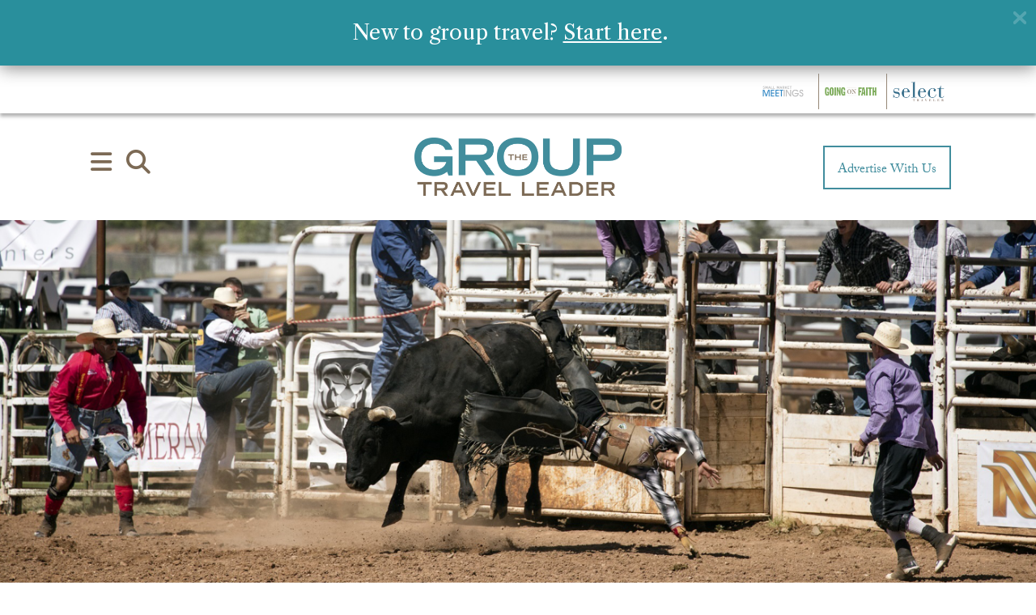

--- FILE ---
content_type: text/html; charset=utf-8
request_url: https://www.google.com/recaptcha/api2/anchor?ar=1&k=6Lc7yA8sAAAAAGb7pGcAoEuwLQSJyQvdmUh1Unt4&co=aHR0cHM6Ly9ncm91cHRyYXZlbGxlYWRlci5jb206NDQz&hl=en&v=PoyoqOPhxBO7pBk68S4YbpHZ&size=invisible&anchor-ms=20000&execute-ms=30000&cb=8sjv4e1qkt4j
body_size: 49046
content:
<!DOCTYPE HTML><html dir="ltr" lang="en"><head><meta http-equiv="Content-Type" content="text/html; charset=UTF-8">
<meta http-equiv="X-UA-Compatible" content="IE=edge">
<title>reCAPTCHA</title>
<style type="text/css">
/* cyrillic-ext */
@font-face {
  font-family: 'Roboto';
  font-style: normal;
  font-weight: 400;
  font-stretch: 100%;
  src: url(//fonts.gstatic.com/s/roboto/v48/KFO7CnqEu92Fr1ME7kSn66aGLdTylUAMa3GUBHMdazTgWw.woff2) format('woff2');
  unicode-range: U+0460-052F, U+1C80-1C8A, U+20B4, U+2DE0-2DFF, U+A640-A69F, U+FE2E-FE2F;
}
/* cyrillic */
@font-face {
  font-family: 'Roboto';
  font-style: normal;
  font-weight: 400;
  font-stretch: 100%;
  src: url(//fonts.gstatic.com/s/roboto/v48/KFO7CnqEu92Fr1ME7kSn66aGLdTylUAMa3iUBHMdazTgWw.woff2) format('woff2');
  unicode-range: U+0301, U+0400-045F, U+0490-0491, U+04B0-04B1, U+2116;
}
/* greek-ext */
@font-face {
  font-family: 'Roboto';
  font-style: normal;
  font-weight: 400;
  font-stretch: 100%;
  src: url(//fonts.gstatic.com/s/roboto/v48/KFO7CnqEu92Fr1ME7kSn66aGLdTylUAMa3CUBHMdazTgWw.woff2) format('woff2');
  unicode-range: U+1F00-1FFF;
}
/* greek */
@font-face {
  font-family: 'Roboto';
  font-style: normal;
  font-weight: 400;
  font-stretch: 100%;
  src: url(//fonts.gstatic.com/s/roboto/v48/KFO7CnqEu92Fr1ME7kSn66aGLdTylUAMa3-UBHMdazTgWw.woff2) format('woff2');
  unicode-range: U+0370-0377, U+037A-037F, U+0384-038A, U+038C, U+038E-03A1, U+03A3-03FF;
}
/* math */
@font-face {
  font-family: 'Roboto';
  font-style: normal;
  font-weight: 400;
  font-stretch: 100%;
  src: url(//fonts.gstatic.com/s/roboto/v48/KFO7CnqEu92Fr1ME7kSn66aGLdTylUAMawCUBHMdazTgWw.woff2) format('woff2');
  unicode-range: U+0302-0303, U+0305, U+0307-0308, U+0310, U+0312, U+0315, U+031A, U+0326-0327, U+032C, U+032F-0330, U+0332-0333, U+0338, U+033A, U+0346, U+034D, U+0391-03A1, U+03A3-03A9, U+03B1-03C9, U+03D1, U+03D5-03D6, U+03F0-03F1, U+03F4-03F5, U+2016-2017, U+2034-2038, U+203C, U+2040, U+2043, U+2047, U+2050, U+2057, U+205F, U+2070-2071, U+2074-208E, U+2090-209C, U+20D0-20DC, U+20E1, U+20E5-20EF, U+2100-2112, U+2114-2115, U+2117-2121, U+2123-214F, U+2190, U+2192, U+2194-21AE, U+21B0-21E5, U+21F1-21F2, U+21F4-2211, U+2213-2214, U+2216-22FF, U+2308-230B, U+2310, U+2319, U+231C-2321, U+2336-237A, U+237C, U+2395, U+239B-23B7, U+23D0, U+23DC-23E1, U+2474-2475, U+25AF, U+25B3, U+25B7, U+25BD, U+25C1, U+25CA, U+25CC, U+25FB, U+266D-266F, U+27C0-27FF, U+2900-2AFF, U+2B0E-2B11, U+2B30-2B4C, U+2BFE, U+3030, U+FF5B, U+FF5D, U+1D400-1D7FF, U+1EE00-1EEFF;
}
/* symbols */
@font-face {
  font-family: 'Roboto';
  font-style: normal;
  font-weight: 400;
  font-stretch: 100%;
  src: url(//fonts.gstatic.com/s/roboto/v48/KFO7CnqEu92Fr1ME7kSn66aGLdTylUAMaxKUBHMdazTgWw.woff2) format('woff2');
  unicode-range: U+0001-000C, U+000E-001F, U+007F-009F, U+20DD-20E0, U+20E2-20E4, U+2150-218F, U+2190, U+2192, U+2194-2199, U+21AF, U+21E6-21F0, U+21F3, U+2218-2219, U+2299, U+22C4-22C6, U+2300-243F, U+2440-244A, U+2460-24FF, U+25A0-27BF, U+2800-28FF, U+2921-2922, U+2981, U+29BF, U+29EB, U+2B00-2BFF, U+4DC0-4DFF, U+FFF9-FFFB, U+10140-1018E, U+10190-1019C, U+101A0, U+101D0-101FD, U+102E0-102FB, U+10E60-10E7E, U+1D2C0-1D2D3, U+1D2E0-1D37F, U+1F000-1F0FF, U+1F100-1F1AD, U+1F1E6-1F1FF, U+1F30D-1F30F, U+1F315, U+1F31C, U+1F31E, U+1F320-1F32C, U+1F336, U+1F378, U+1F37D, U+1F382, U+1F393-1F39F, U+1F3A7-1F3A8, U+1F3AC-1F3AF, U+1F3C2, U+1F3C4-1F3C6, U+1F3CA-1F3CE, U+1F3D4-1F3E0, U+1F3ED, U+1F3F1-1F3F3, U+1F3F5-1F3F7, U+1F408, U+1F415, U+1F41F, U+1F426, U+1F43F, U+1F441-1F442, U+1F444, U+1F446-1F449, U+1F44C-1F44E, U+1F453, U+1F46A, U+1F47D, U+1F4A3, U+1F4B0, U+1F4B3, U+1F4B9, U+1F4BB, U+1F4BF, U+1F4C8-1F4CB, U+1F4D6, U+1F4DA, U+1F4DF, U+1F4E3-1F4E6, U+1F4EA-1F4ED, U+1F4F7, U+1F4F9-1F4FB, U+1F4FD-1F4FE, U+1F503, U+1F507-1F50B, U+1F50D, U+1F512-1F513, U+1F53E-1F54A, U+1F54F-1F5FA, U+1F610, U+1F650-1F67F, U+1F687, U+1F68D, U+1F691, U+1F694, U+1F698, U+1F6AD, U+1F6B2, U+1F6B9-1F6BA, U+1F6BC, U+1F6C6-1F6CF, U+1F6D3-1F6D7, U+1F6E0-1F6EA, U+1F6F0-1F6F3, U+1F6F7-1F6FC, U+1F700-1F7FF, U+1F800-1F80B, U+1F810-1F847, U+1F850-1F859, U+1F860-1F887, U+1F890-1F8AD, U+1F8B0-1F8BB, U+1F8C0-1F8C1, U+1F900-1F90B, U+1F93B, U+1F946, U+1F984, U+1F996, U+1F9E9, U+1FA00-1FA6F, U+1FA70-1FA7C, U+1FA80-1FA89, U+1FA8F-1FAC6, U+1FACE-1FADC, U+1FADF-1FAE9, U+1FAF0-1FAF8, U+1FB00-1FBFF;
}
/* vietnamese */
@font-face {
  font-family: 'Roboto';
  font-style: normal;
  font-weight: 400;
  font-stretch: 100%;
  src: url(//fonts.gstatic.com/s/roboto/v48/KFO7CnqEu92Fr1ME7kSn66aGLdTylUAMa3OUBHMdazTgWw.woff2) format('woff2');
  unicode-range: U+0102-0103, U+0110-0111, U+0128-0129, U+0168-0169, U+01A0-01A1, U+01AF-01B0, U+0300-0301, U+0303-0304, U+0308-0309, U+0323, U+0329, U+1EA0-1EF9, U+20AB;
}
/* latin-ext */
@font-face {
  font-family: 'Roboto';
  font-style: normal;
  font-weight: 400;
  font-stretch: 100%;
  src: url(//fonts.gstatic.com/s/roboto/v48/KFO7CnqEu92Fr1ME7kSn66aGLdTylUAMa3KUBHMdazTgWw.woff2) format('woff2');
  unicode-range: U+0100-02BA, U+02BD-02C5, U+02C7-02CC, U+02CE-02D7, U+02DD-02FF, U+0304, U+0308, U+0329, U+1D00-1DBF, U+1E00-1E9F, U+1EF2-1EFF, U+2020, U+20A0-20AB, U+20AD-20C0, U+2113, U+2C60-2C7F, U+A720-A7FF;
}
/* latin */
@font-face {
  font-family: 'Roboto';
  font-style: normal;
  font-weight: 400;
  font-stretch: 100%;
  src: url(//fonts.gstatic.com/s/roboto/v48/KFO7CnqEu92Fr1ME7kSn66aGLdTylUAMa3yUBHMdazQ.woff2) format('woff2');
  unicode-range: U+0000-00FF, U+0131, U+0152-0153, U+02BB-02BC, U+02C6, U+02DA, U+02DC, U+0304, U+0308, U+0329, U+2000-206F, U+20AC, U+2122, U+2191, U+2193, U+2212, U+2215, U+FEFF, U+FFFD;
}
/* cyrillic-ext */
@font-face {
  font-family: 'Roboto';
  font-style: normal;
  font-weight: 500;
  font-stretch: 100%;
  src: url(//fonts.gstatic.com/s/roboto/v48/KFO7CnqEu92Fr1ME7kSn66aGLdTylUAMa3GUBHMdazTgWw.woff2) format('woff2');
  unicode-range: U+0460-052F, U+1C80-1C8A, U+20B4, U+2DE0-2DFF, U+A640-A69F, U+FE2E-FE2F;
}
/* cyrillic */
@font-face {
  font-family: 'Roboto';
  font-style: normal;
  font-weight: 500;
  font-stretch: 100%;
  src: url(//fonts.gstatic.com/s/roboto/v48/KFO7CnqEu92Fr1ME7kSn66aGLdTylUAMa3iUBHMdazTgWw.woff2) format('woff2');
  unicode-range: U+0301, U+0400-045F, U+0490-0491, U+04B0-04B1, U+2116;
}
/* greek-ext */
@font-face {
  font-family: 'Roboto';
  font-style: normal;
  font-weight: 500;
  font-stretch: 100%;
  src: url(//fonts.gstatic.com/s/roboto/v48/KFO7CnqEu92Fr1ME7kSn66aGLdTylUAMa3CUBHMdazTgWw.woff2) format('woff2');
  unicode-range: U+1F00-1FFF;
}
/* greek */
@font-face {
  font-family: 'Roboto';
  font-style: normal;
  font-weight: 500;
  font-stretch: 100%;
  src: url(//fonts.gstatic.com/s/roboto/v48/KFO7CnqEu92Fr1ME7kSn66aGLdTylUAMa3-UBHMdazTgWw.woff2) format('woff2');
  unicode-range: U+0370-0377, U+037A-037F, U+0384-038A, U+038C, U+038E-03A1, U+03A3-03FF;
}
/* math */
@font-face {
  font-family: 'Roboto';
  font-style: normal;
  font-weight: 500;
  font-stretch: 100%;
  src: url(//fonts.gstatic.com/s/roboto/v48/KFO7CnqEu92Fr1ME7kSn66aGLdTylUAMawCUBHMdazTgWw.woff2) format('woff2');
  unicode-range: U+0302-0303, U+0305, U+0307-0308, U+0310, U+0312, U+0315, U+031A, U+0326-0327, U+032C, U+032F-0330, U+0332-0333, U+0338, U+033A, U+0346, U+034D, U+0391-03A1, U+03A3-03A9, U+03B1-03C9, U+03D1, U+03D5-03D6, U+03F0-03F1, U+03F4-03F5, U+2016-2017, U+2034-2038, U+203C, U+2040, U+2043, U+2047, U+2050, U+2057, U+205F, U+2070-2071, U+2074-208E, U+2090-209C, U+20D0-20DC, U+20E1, U+20E5-20EF, U+2100-2112, U+2114-2115, U+2117-2121, U+2123-214F, U+2190, U+2192, U+2194-21AE, U+21B0-21E5, U+21F1-21F2, U+21F4-2211, U+2213-2214, U+2216-22FF, U+2308-230B, U+2310, U+2319, U+231C-2321, U+2336-237A, U+237C, U+2395, U+239B-23B7, U+23D0, U+23DC-23E1, U+2474-2475, U+25AF, U+25B3, U+25B7, U+25BD, U+25C1, U+25CA, U+25CC, U+25FB, U+266D-266F, U+27C0-27FF, U+2900-2AFF, U+2B0E-2B11, U+2B30-2B4C, U+2BFE, U+3030, U+FF5B, U+FF5D, U+1D400-1D7FF, U+1EE00-1EEFF;
}
/* symbols */
@font-face {
  font-family: 'Roboto';
  font-style: normal;
  font-weight: 500;
  font-stretch: 100%;
  src: url(//fonts.gstatic.com/s/roboto/v48/KFO7CnqEu92Fr1ME7kSn66aGLdTylUAMaxKUBHMdazTgWw.woff2) format('woff2');
  unicode-range: U+0001-000C, U+000E-001F, U+007F-009F, U+20DD-20E0, U+20E2-20E4, U+2150-218F, U+2190, U+2192, U+2194-2199, U+21AF, U+21E6-21F0, U+21F3, U+2218-2219, U+2299, U+22C4-22C6, U+2300-243F, U+2440-244A, U+2460-24FF, U+25A0-27BF, U+2800-28FF, U+2921-2922, U+2981, U+29BF, U+29EB, U+2B00-2BFF, U+4DC0-4DFF, U+FFF9-FFFB, U+10140-1018E, U+10190-1019C, U+101A0, U+101D0-101FD, U+102E0-102FB, U+10E60-10E7E, U+1D2C0-1D2D3, U+1D2E0-1D37F, U+1F000-1F0FF, U+1F100-1F1AD, U+1F1E6-1F1FF, U+1F30D-1F30F, U+1F315, U+1F31C, U+1F31E, U+1F320-1F32C, U+1F336, U+1F378, U+1F37D, U+1F382, U+1F393-1F39F, U+1F3A7-1F3A8, U+1F3AC-1F3AF, U+1F3C2, U+1F3C4-1F3C6, U+1F3CA-1F3CE, U+1F3D4-1F3E0, U+1F3ED, U+1F3F1-1F3F3, U+1F3F5-1F3F7, U+1F408, U+1F415, U+1F41F, U+1F426, U+1F43F, U+1F441-1F442, U+1F444, U+1F446-1F449, U+1F44C-1F44E, U+1F453, U+1F46A, U+1F47D, U+1F4A3, U+1F4B0, U+1F4B3, U+1F4B9, U+1F4BB, U+1F4BF, U+1F4C8-1F4CB, U+1F4D6, U+1F4DA, U+1F4DF, U+1F4E3-1F4E6, U+1F4EA-1F4ED, U+1F4F7, U+1F4F9-1F4FB, U+1F4FD-1F4FE, U+1F503, U+1F507-1F50B, U+1F50D, U+1F512-1F513, U+1F53E-1F54A, U+1F54F-1F5FA, U+1F610, U+1F650-1F67F, U+1F687, U+1F68D, U+1F691, U+1F694, U+1F698, U+1F6AD, U+1F6B2, U+1F6B9-1F6BA, U+1F6BC, U+1F6C6-1F6CF, U+1F6D3-1F6D7, U+1F6E0-1F6EA, U+1F6F0-1F6F3, U+1F6F7-1F6FC, U+1F700-1F7FF, U+1F800-1F80B, U+1F810-1F847, U+1F850-1F859, U+1F860-1F887, U+1F890-1F8AD, U+1F8B0-1F8BB, U+1F8C0-1F8C1, U+1F900-1F90B, U+1F93B, U+1F946, U+1F984, U+1F996, U+1F9E9, U+1FA00-1FA6F, U+1FA70-1FA7C, U+1FA80-1FA89, U+1FA8F-1FAC6, U+1FACE-1FADC, U+1FADF-1FAE9, U+1FAF0-1FAF8, U+1FB00-1FBFF;
}
/* vietnamese */
@font-face {
  font-family: 'Roboto';
  font-style: normal;
  font-weight: 500;
  font-stretch: 100%;
  src: url(//fonts.gstatic.com/s/roboto/v48/KFO7CnqEu92Fr1ME7kSn66aGLdTylUAMa3OUBHMdazTgWw.woff2) format('woff2');
  unicode-range: U+0102-0103, U+0110-0111, U+0128-0129, U+0168-0169, U+01A0-01A1, U+01AF-01B0, U+0300-0301, U+0303-0304, U+0308-0309, U+0323, U+0329, U+1EA0-1EF9, U+20AB;
}
/* latin-ext */
@font-face {
  font-family: 'Roboto';
  font-style: normal;
  font-weight: 500;
  font-stretch: 100%;
  src: url(//fonts.gstatic.com/s/roboto/v48/KFO7CnqEu92Fr1ME7kSn66aGLdTylUAMa3KUBHMdazTgWw.woff2) format('woff2');
  unicode-range: U+0100-02BA, U+02BD-02C5, U+02C7-02CC, U+02CE-02D7, U+02DD-02FF, U+0304, U+0308, U+0329, U+1D00-1DBF, U+1E00-1E9F, U+1EF2-1EFF, U+2020, U+20A0-20AB, U+20AD-20C0, U+2113, U+2C60-2C7F, U+A720-A7FF;
}
/* latin */
@font-face {
  font-family: 'Roboto';
  font-style: normal;
  font-weight: 500;
  font-stretch: 100%;
  src: url(//fonts.gstatic.com/s/roboto/v48/KFO7CnqEu92Fr1ME7kSn66aGLdTylUAMa3yUBHMdazQ.woff2) format('woff2');
  unicode-range: U+0000-00FF, U+0131, U+0152-0153, U+02BB-02BC, U+02C6, U+02DA, U+02DC, U+0304, U+0308, U+0329, U+2000-206F, U+20AC, U+2122, U+2191, U+2193, U+2212, U+2215, U+FEFF, U+FFFD;
}
/* cyrillic-ext */
@font-face {
  font-family: 'Roboto';
  font-style: normal;
  font-weight: 900;
  font-stretch: 100%;
  src: url(//fonts.gstatic.com/s/roboto/v48/KFO7CnqEu92Fr1ME7kSn66aGLdTylUAMa3GUBHMdazTgWw.woff2) format('woff2');
  unicode-range: U+0460-052F, U+1C80-1C8A, U+20B4, U+2DE0-2DFF, U+A640-A69F, U+FE2E-FE2F;
}
/* cyrillic */
@font-face {
  font-family: 'Roboto';
  font-style: normal;
  font-weight: 900;
  font-stretch: 100%;
  src: url(//fonts.gstatic.com/s/roboto/v48/KFO7CnqEu92Fr1ME7kSn66aGLdTylUAMa3iUBHMdazTgWw.woff2) format('woff2');
  unicode-range: U+0301, U+0400-045F, U+0490-0491, U+04B0-04B1, U+2116;
}
/* greek-ext */
@font-face {
  font-family: 'Roboto';
  font-style: normal;
  font-weight: 900;
  font-stretch: 100%;
  src: url(//fonts.gstatic.com/s/roboto/v48/KFO7CnqEu92Fr1ME7kSn66aGLdTylUAMa3CUBHMdazTgWw.woff2) format('woff2');
  unicode-range: U+1F00-1FFF;
}
/* greek */
@font-face {
  font-family: 'Roboto';
  font-style: normal;
  font-weight: 900;
  font-stretch: 100%;
  src: url(//fonts.gstatic.com/s/roboto/v48/KFO7CnqEu92Fr1ME7kSn66aGLdTylUAMa3-UBHMdazTgWw.woff2) format('woff2');
  unicode-range: U+0370-0377, U+037A-037F, U+0384-038A, U+038C, U+038E-03A1, U+03A3-03FF;
}
/* math */
@font-face {
  font-family: 'Roboto';
  font-style: normal;
  font-weight: 900;
  font-stretch: 100%;
  src: url(//fonts.gstatic.com/s/roboto/v48/KFO7CnqEu92Fr1ME7kSn66aGLdTylUAMawCUBHMdazTgWw.woff2) format('woff2');
  unicode-range: U+0302-0303, U+0305, U+0307-0308, U+0310, U+0312, U+0315, U+031A, U+0326-0327, U+032C, U+032F-0330, U+0332-0333, U+0338, U+033A, U+0346, U+034D, U+0391-03A1, U+03A3-03A9, U+03B1-03C9, U+03D1, U+03D5-03D6, U+03F0-03F1, U+03F4-03F5, U+2016-2017, U+2034-2038, U+203C, U+2040, U+2043, U+2047, U+2050, U+2057, U+205F, U+2070-2071, U+2074-208E, U+2090-209C, U+20D0-20DC, U+20E1, U+20E5-20EF, U+2100-2112, U+2114-2115, U+2117-2121, U+2123-214F, U+2190, U+2192, U+2194-21AE, U+21B0-21E5, U+21F1-21F2, U+21F4-2211, U+2213-2214, U+2216-22FF, U+2308-230B, U+2310, U+2319, U+231C-2321, U+2336-237A, U+237C, U+2395, U+239B-23B7, U+23D0, U+23DC-23E1, U+2474-2475, U+25AF, U+25B3, U+25B7, U+25BD, U+25C1, U+25CA, U+25CC, U+25FB, U+266D-266F, U+27C0-27FF, U+2900-2AFF, U+2B0E-2B11, U+2B30-2B4C, U+2BFE, U+3030, U+FF5B, U+FF5D, U+1D400-1D7FF, U+1EE00-1EEFF;
}
/* symbols */
@font-face {
  font-family: 'Roboto';
  font-style: normal;
  font-weight: 900;
  font-stretch: 100%;
  src: url(//fonts.gstatic.com/s/roboto/v48/KFO7CnqEu92Fr1ME7kSn66aGLdTylUAMaxKUBHMdazTgWw.woff2) format('woff2');
  unicode-range: U+0001-000C, U+000E-001F, U+007F-009F, U+20DD-20E0, U+20E2-20E4, U+2150-218F, U+2190, U+2192, U+2194-2199, U+21AF, U+21E6-21F0, U+21F3, U+2218-2219, U+2299, U+22C4-22C6, U+2300-243F, U+2440-244A, U+2460-24FF, U+25A0-27BF, U+2800-28FF, U+2921-2922, U+2981, U+29BF, U+29EB, U+2B00-2BFF, U+4DC0-4DFF, U+FFF9-FFFB, U+10140-1018E, U+10190-1019C, U+101A0, U+101D0-101FD, U+102E0-102FB, U+10E60-10E7E, U+1D2C0-1D2D3, U+1D2E0-1D37F, U+1F000-1F0FF, U+1F100-1F1AD, U+1F1E6-1F1FF, U+1F30D-1F30F, U+1F315, U+1F31C, U+1F31E, U+1F320-1F32C, U+1F336, U+1F378, U+1F37D, U+1F382, U+1F393-1F39F, U+1F3A7-1F3A8, U+1F3AC-1F3AF, U+1F3C2, U+1F3C4-1F3C6, U+1F3CA-1F3CE, U+1F3D4-1F3E0, U+1F3ED, U+1F3F1-1F3F3, U+1F3F5-1F3F7, U+1F408, U+1F415, U+1F41F, U+1F426, U+1F43F, U+1F441-1F442, U+1F444, U+1F446-1F449, U+1F44C-1F44E, U+1F453, U+1F46A, U+1F47D, U+1F4A3, U+1F4B0, U+1F4B3, U+1F4B9, U+1F4BB, U+1F4BF, U+1F4C8-1F4CB, U+1F4D6, U+1F4DA, U+1F4DF, U+1F4E3-1F4E6, U+1F4EA-1F4ED, U+1F4F7, U+1F4F9-1F4FB, U+1F4FD-1F4FE, U+1F503, U+1F507-1F50B, U+1F50D, U+1F512-1F513, U+1F53E-1F54A, U+1F54F-1F5FA, U+1F610, U+1F650-1F67F, U+1F687, U+1F68D, U+1F691, U+1F694, U+1F698, U+1F6AD, U+1F6B2, U+1F6B9-1F6BA, U+1F6BC, U+1F6C6-1F6CF, U+1F6D3-1F6D7, U+1F6E0-1F6EA, U+1F6F0-1F6F3, U+1F6F7-1F6FC, U+1F700-1F7FF, U+1F800-1F80B, U+1F810-1F847, U+1F850-1F859, U+1F860-1F887, U+1F890-1F8AD, U+1F8B0-1F8BB, U+1F8C0-1F8C1, U+1F900-1F90B, U+1F93B, U+1F946, U+1F984, U+1F996, U+1F9E9, U+1FA00-1FA6F, U+1FA70-1FA7C, U+1FA80-1FA89, U+1FA8F-1FAC6, U+1FACE-1FADC, U+1FADF-1FAE9, U+1FAF0-1FAF8, U+1FB00-1FBFF;
}
/* vietnamese */
@font-face {
  font-family: 'Roboto';
  font-style: normal;
  font-weight: 900;
  font-stretch: 100%;
  src: url(//fonts.gstatic.com/s/roboto/v48/KFO7CnqEu92Fr1ME7kSn66aGLdTylUAMa3OUBHMdazTgWw.woff2) format('woff2');
  unicode-range: U+0102-0103, U+0110-0111, U+0128-0129, U+0168-0169, U+01A0-01A1, U+01AF-01B0, U+0300-0301, U+0303-0304, U+0308-0309, U+0323, U+0329, U+1EA0-1EF9, U+20AB;
}
/* latin-ext */
@font-face {
  font-family: 'Roboto';
  font-style: normal;
  font-weight: 900;
  font-stretch: 100%;
  src: url(//fonts.gstatic.com/s/roboto/v48/KFO7CnqEu92Fr1ME7kSn66aGLdTylUAMa3KUBHMdazTgWw.woff2) format('woff2');
  unicode-range: U+0100-02BA, U+02BD-02C5, U+02C7-02CC, U+02CE-02D7, U+02DD-02FF, U+0304, U+0308, U+0329, U+1D00-1DBF, U+1E00-1E9F, U+1EF2-1EFF, U+2020, U+20A0-20AB, U+20AD-20C0, U+2113, U+2C60-2C7F, U+A720-A7FF;
}
/* latin */
@font-face {
  font-family: 'Roboto';
  font-style: normal;
  font-weight: 900;
  font-stretch: 100%;
  src: url(//fonts.gstatic.com/s/roboto/v48/KFO7CnqEu92Fr1ME7kSn66aGLdTylUAMa3yUBHMdazQ.woff2) format('woff2');
  unicode-range: U+0000-00FF, U+0131, U+0152-0153, U+02BB-02BC, U+02C6, U+02DA, U+02DC, U+0304, U+0308, U+0329, U+2000-206F, U+20AC, U+2122, U+2191, U+2193, U+2212, U+2215, U+FEFF, U+FFFD;
}

</style>
<link rel="stylesheet" type="text/css" href="https://www.gstatic.com/recaptcha/releases/PoyoqOPhxBO7pBk68S4YbpHZ/styles__ltr.css">
<script nonce="CG0wvvj1R-P2BXB8PolGRg" type="text/javascript">window['__recaptcha_api'] = 'https://www.google.com/recaptcha/api2/';</script>
<script type="text/javascript" src="https://www.gstatic.com/recaptcha/releases/PoyoqOPhxBO7pBk68S4YbpHZ/recaptcha__en.js" nonce="CG0wvvj1R-P2BXB8PolGRg">
      
    </script></head>
<body><div id="rc-anchor-alert" class="rc-anchor-alert"></div>
<input type="hidden" id="recaptcha-token" value="[base64]">
<script type="text/javascript" nonce="CG0wvvj1R-P2BXB8PolGRg">
      recaptcha.anchor.Main.init("[\x22ainput\x22,[\x22bgdata\x22,\x22\x22,\[base64]/[base64]/[base64]/[base64]/[base64]/UltsKytdPUU6KEU8MjA0OD9SW2wrK109RT4+NnwxOTI6KChFJjY0NTEyKT09NTUyOTYmJk0rMTxjLmxlbmd0aCYmKGMuY2hhckNvZGVBdChNKzEpJjY0NTEyKT09NTYzMjA/[base64]/[base64]/[base64]/[base64]/[base64]/[base64]/[base64]\x22,\[base64]\\u003d\x22,\x22w79Gw605d8KswovDukbDrkU0OlVbwrTChBDDgiXCoCdpwqHCtxLCrUsCw6c/[base64]/Cs8KPw5jCjyLDsXdEUsO/wqYAOH7Cs8Krw5fCicOQwpbCmVnCl8O1w4bCsi/[base64]/CtUMFEsKjacO2woLCtMOvw4DDnHfCssKmX34yw7/DrknCqljDnmjDu8KBwqM1woTCocODwr1ZbwxTCsONdFcHwr/CkRF5ZDFhSMOmY8Ouwp/DtzwtwpHDkTh6w6rDk8ONwptVwqLCjHTCi0HCpsK3QcK6O8OPw7oYwqxrwqXCrMODe1BeXSPChcKlw7RCw53CoDgtw7FxCsKGwrDDucKYAMK1wqDDp8K/w4Mew5ZqNGFhwpEVHg/[base64]/ClcKsfsKCwosww7PDu8ObHD/CsW3Csn3CjVLCjcOkQsOvecK/a1/DhMKzw5XCicOyUMK0w7XDmcOnT8KdFsKtOcOCw4l3VsOOOMOOw7DCn8KmwoAuwqVjwrEQw5M5w7LDlMKJw7XCocKKTi4EJA1wblJ6wqYWw73DusOlw5/Cmk/CiMOJcjkEwpBVInkfw5teRGLDpj3CjRsswpxBw7UUwpd+w5UHwq7DriNmf8OIw5TDry9YwqvCk2XDnsKTYcK0w6vDpsKNwqXDqcOVw7HDtinCvkh1w7/[base64]/[base64]/CqmFeKcKKwol7wp3CqcKlZ8KvFRLDhwTCvCzDuk0LQsKCURvCmMKkwooxwpQJKsKrwpjCkwHDhMKwAW3CiVQEFsKnccKWEnPCggPCtlrDiUUqc8KhwojDmwofOUpreCZ4Ukdgw6BsAgfDnV/[base64]/w7/[base64]/CmsKgw781w7fDtMOHU8OXLMKIS8KSScOowqEqd8OvBUEGVsKgw7jCiMOzwrPCicKOw73Cr8O6IWtNDm3Ct8OdOWBtdDQHdxx0w63CgcKPNCHCs8OsE2fCtkhiwqsyw43CicKAw791J8OvwpEedCLCu8Ovw5lRchPDqWpTw5/[base64]/DosORwrLDrUYxTsKNw7rCj3hKw4FbVMOaw7sQLMO/FjdRw78ENMO7M0sMw4A9wrtrwrVEMDpfOkXDocObWV/Ckgsfw4/Ds8K/w5fDmVHDtGvCp8K4w5Anw4PCnWRrBsOBw5wgw53CtxHDkxzDg8Ojw4XCmgnCusK3woXCp0HDpsOmw6DCssKqw6DDrVkaA8Ocw6Ydw5PCgsOuYm7ChMODXlLDiiHDpEMcwp7DjUPDuS/CqcONGEvCk8OEwoIxdcOPNSptFzLDnGkzwopDAj/[base64]/[base64]/BHxuPhQCw5diesKEOsKpHz/Cq8KLKi3DoQHCk8KsU8KNMVMmO8K/wqtLPcOAey3CnsOoLMK+woB1wpssWSTCq8OwEcKPCwLDpMKqw5ErwpATw6/CjcK8w5FgYh4FBsKywrREPcOaw4I1wqpqw4lFBcKnAyfCkMKAfMKFBcOnZwXCt8KWw4fCo8OeT354w7DDiiYzOgnCvFfDgntcw7DDhy3DkCoATiLCiGlJw4PDk8KHw7/CtR80wo3CqMOuw4bDpX4ZGcKhw7hDwqEybMKdJQrDtMKpJ8KLVQPClsOUw4U4wrVZfsKcwpfCkEEfw5fDmcOVKAXCqQcNw79Mw63DjsOiw5Ytw5rCg28Kw4kQwpYRZnrCpcOLM8OAAsO2O8K9dcKYIENONxtMECjCgcOYw63Drk0LwoR+wo3Du8OedcKnwr/CjS1PwrNdDCDDrQDCmwAtw6kMFRLDlTU8wotBw5lSJ8KMOXZww5JwfcKpbRkUw4hnwrbCiXYSwqNww6B/wprDiw0OUwtqMcOzF8K4NsK3XmQNQcOEwp3Ct8Ohw4M8PsKSBcK7w5vDnMOqc8Odw7fClVlYAcOcfXEsVsKhwqcpVzbDp8O3wrtWUjMQwr9NMsO9woxePsOWw7nDvGE1PVgJw5cswp9PMnk2A8OYQ8KcJU/DpMOOwo/CnX9WA8K2D3c8wqzDrMK3HMKgVMKEwqo0woLCiBFawodjd3PDgD8GwoEPEWXCv8OZaClgSnPDncOCSgTCrDrDjx5XGCpqwqLDnUXDsnBfwo/DmAI6wr0Jwr0QLsK+w5p5IWfDi8Khw7lSLwQ1MsO/w4vDllsSYgHDkE3Cm8OAwoQowqPDi2rCkMORaMOkwq3CgMOJw6Fcw4t4w7zDn8KAwoVEwrt2wo7Cm8OeIsOIRMK3QHMWLcKjw7HCrcOLOMKew6zClHrDgcKPTQzDtMOnECNcwpBicMOdR8OJZ8O6HcKUw6DDlS9AwrdJw4gOw68fw7/CncKQwrfCg1nDsF3Du2ZcScOabsKJwoVnwoHCmk7DpcK6ScKJw6BfTS8Xwpc9wqJ9McKMw50sZxprwqHDgw0wSMKfdWfCj0dswpI/KTHDhcOnecOww5fCpXMpw6/Co8K/dyzDpw9bw7sfQcOCBMO+AhJzNcOpw7zDocODFjpJWQoHwpfCsgbCj2LDmMK1Nw89XMKpMcOawoFON8Orw6/CnSTDvSfCsxjClGxewqtqT3tYwrnCqsK/SELDo8OIw4rCvmA3wr13w4/DoinCksKMB8KxwpfDhcKnw7TCl3vCm8OPwrBsXX7DgsKEw5nDuChMw55nAhzCgAVwasO2w6DDpXFxw658BnvDmcKrY2pfbHpbw5zCtMO0BBrDoi4jwrghw6fDj8O6QsKJC8KJw6FRw5hvOcKmwq/CsMKnSj/DlXjDgyQCw7LCsBVSKcKZSR9UPm5dwoTCp8O3HlRIfDvCucKowpJxw7vCmMOvVcOEQ8K2w6DCjQV/GXLDgQsWwqgew5zDsMOUBTJ/woHDgFF3w6XDssOCVcO4LsKNcCouwq3Clg3CgHvDpn9vB8KIw4V+QgcjwrFSWCjCgBEybMKKworClxRvw5HCtGLChcOLwpjDmy7DoMKTFMOWw67CvQzDn8O3wrfCkl7Ct39fwo03wrgaIwvCmMO8w6LDn8OAU8OZQC3CucO+XBcew7ErRhLDsQ/[base64]/wo9Vw5HDvcKDwp4NYMOnE8OPQcOaGkB+VgTCpMOtcMKSw6jDocKuw5vCtWEuwoXCkGcKBmLCtHPDnHHCu8Ofag/[base64]/CosOWwoY/[base64]/w5wfw5/[base64]/CmMOgw41AwonDnABTwpLDoMKNw6xRwo42LcKtBMOEw4HDtVo+bRZ+wpzDusKwwoXDtnXDvFnDnwjCiWHDgTTDjFkawpYNWBnCgcKIw4TDjsKCwopkEx3CmMKHw7fDlVRUdMKEw53Dog10wqcrH3gRw50iDEPCmSIdw7ZRNFojw57Cvkpsw6saPcKzKDjDv0TDgsOxw6/DusOcbsKrwrdjwrTCrcKqw6pwCcOrwq/CjsK6G8K2JA7DkMOIIhrDl1VqIsKOwoDCucOvcMKSL8Kywo/CmWXDpUTCtTjCuwTDgMOROi9TwpZOw6zDs8K6HE/DuTvCtRQqw4HClsK7MsOdwr8Vw75hwq7CocOTcMOmKR/Ct8Kkw5fChCPDo3/CqsOxw7FYXcOZVwpCQsKkGMOdFcK1DRUTMsKew4MyCljDl8KMZcOdwoxawpdNNFdbw5IYwo/Dt8KbLMKuwo4mwqzDjsKNwrnDjUABWMKgwprDrFDDnsO3w6g3wpo3wrrCqMObw5bCrTk5w6VtwqEOw53CgDDCgnREHyZrPcK6w74sa8Ouwq/DiX/Dl8KZwq1JSsK7dSzCs8KAOBAKFQ8ywq1WwotjVh/DusOSPhfDl8KbIEEVwr5uD8Otw4XCiSHCpErClzDDtcKCwqzCi8OeZcKTYGLDjXZgwoFjSMOkw6kLw41QDsOGJUHCrsKzc8Oaw7vDisOwTEoTCcKnwo/DrEZawrLCokHCqcOxAMOcMEnDqjbDugXCqsOndWTDjg1owpZbAhlkIcOLwrg7PcKvwqLCnGnCqWDDq8Kww7LDv3FVw7/DvCRXB8Ofw7bDjj3CjT9bwpfCkxsDwpLCg8KeQcOBYsKnw6PCsUM9XTrDpTx1wr9sYS/CtDw2wpXCqMKMYk0zwqFZwpZwwqVQw5o0L8OceMOSwrd2wo0nQk7DtHwlL8OJwrvCvixwwr4uw6XDvMO+AcKDM8O5BWQuwpo7wpDCr8OHUsK/[base64]/[base64]/CqcKZfG3CsyPDhMKXwqrCm8O8YxfCj3XDjmLCmMKmQF3DiUcmIQ/CrTUTw5XCusOPdjvDnhd9w7PCjMOfw63Cq8O/QFxRPCtKAMOFwpcsJcO4MX5iw7AHw6bCiBTDsMOfw7AIa1Ncw4RTwppEw6PDow/CscO2w4QAwq5rw5DDhHRUKnfChnrCkzomMgtFDMO0wqBNE8Ofw6fCnMOuDsOWwqvDlsOWOSgIFAvDh8Kuw40tVjDDh2kKLhkARcOwDynCjMKiw5EBQSFnbg/DocKoOMKFHcKVw4TDksOmMFXDm2rDuSouw7bDqcOhc3vDoAUHfEfDoCkhw5k3EMO7ISLDsgTCocKLVGUXAFTCi1s3w54CSkYvwohTwp45bxbDqMO6wrPCjnwJQ8KyFMOnY8OEUx8wFMKuDMKAwqIAw6DCqzFsPQ3CiBQYNcKSCyd9Byw3AHcnGxXCn2PCl2/DiCoHwrosw4hXRMOuKFgyJsKTw6nCksOPw7fCqXwyw54aQMO1V8O6UnXCpmhdw752AXbDkCTCmsOvw7DCpAVrZxDDthpieMObwpFzETE7T290FVANbCrCj1rCuMK/KwXDjQzDsQXCrQHDsBbDgDjCkgLDnsOtOsKmGkjDssKZaGM2Myx3USTCkUM0Ug5SWcKRw5fDpcO8YcOPe8OubsKIYmowcWxiw7zCmsO2Jhxnw5DDtmrCo8O5w7/DuUPCv1kiw5xYwqwuBMK2wr7Ds3cuwqzDuFjChsKMAsOxw65lNMOrVTVrFMO9w4FiwoPCmk3DnMOLwoDDh8KVwptAw4HCnmXCrcOlFcKKwpfDksOWwpjDsTDCgE15LHLCtjAYw6sWw6PClgXDkcKjwovDnzoCFsKSw5XDlsO2A8O4wqUqw5LDtsONwq/DosOxwoHDi8OqHzMeQRohw798KMOgcsKtWgsBbzFIw4XDhMORwqB7wrLDnRk2wrEywovChSvCjC9iwrLDhA3Cm8KfWyh/JxnCucK7V8O6wqkZacKkwqnCjzTCtMK2DcOhPCTDgCsmwo3Dqi3CiGUlRcKjwrzDkXPCu8O8P8KPd3QeVcODw44SLgLCrx/CqXhPO8OTEMOgwrfDsyPDtsKccz3DrRjCu0s5XcK/wpfDg1nCnxjDl0zDnVLCj1DCuT4xIxHCucO6IcKzwpDCsMOYZRgewpDDuMONwogLdBFObcKMwoY5dMKkw40xw6vChsKqQiQJw6fDpXgAw5jChERfwrxUwr4GZi7CoMOpw4nDtsKSCATDuVDCu8KrZsO6wpA9BkrDrXvCvk4/B8OTw5FYcsKOHTTClnDDsDl3wqlHJzLCl8K3wroyw7jDuG3CijpTKzokacOqVysKw4ROGcO7w7VJwrNRej4Nw4U4w4fDhsOdCsObw63CiCjDiV8HS1/Dq8KLcDRYw57CijnCjsKXwpEOURTDicODMUXCm8OlB1IDUcK2bcOaw69RY3TDscOjwrTDnQ3Ct8KxTsK9bMKtWMOZeyUNU8KTwo7Dj1p0wqEwPgvDuBzDr23CoMOOP1cEw6nDisKfwoDDu8K6w6YjwqoXwpoKwqVow70QwqHDrsOWwrBCw4c8MG/Dj8O1wqciwqkaw5lsZsKzMMO7wrzDicOtw7EocU7DjsOcwoLClGXDnsOawr3DjsOWw4QqccOXFsKIMsOEAcOwwrwQM8OUZVgDw5zDqkduw6Juw5/CiDnDjMOgAMOkEDvCt8Kjw7DDiCFgwpoBMCYJw4QydsKeEsKdw5pOG111wodFETjCj3VmYcOlWTUKUMKkwpHCqjpgccO/U8KpScOCDgfDrFnDt8O0woDDg8KSwqnDv8K7a8KZwqNHaMKhw7Jnwp/Cpz9RwqRTw6nCjwrDliMJO8OREcKOcwdqwqsqQ8KHVsOJLQZNJFvDjyDDjmHCsx/[base64]/[base64]/FWd5JD/DkMOIwr8LFcKGw7fCpMKPw5/DgBEmBWXCtMOzw6HDrBp9w5DDqMK2woJ0wq7CqcKswqjCtMKhRSptwrPCmV/Do3E8wrjCj8KewoszJMK0w4lVJcK9wq0MOMK4wpjCscKgWMKmHcOqw6/Cj0LCpcKzw7sya8O7JMK2cMOsw4vCrcKXPcOtaATDhjwmw7Jxw5TDusK/[base64]/DukhUw7JhFWXConw3woPCnsOgDBgTQ0NzfxLDq8Ojwq/Dkmp0w6UQORB/Mn5kwrkreAF3ERxWLwrCkm1bw53CuXPDu8Oqw7HDv2V9KBZkw5HDqVPCnMOZw5BYw7J/[base64]/[base64]/[base64]/[base64]/wrLDkcKuw70iBgLDpcOaZXdgD8KOwoHCtsKXw6TDgcO7worDo8Ovw4bClU9PQsK2wpNoeB8NwqbDqBrDpcKdw7HDhcOjRMOkwqTCtcKFwq3CuCxAw5IKX8ORwqt4wo8Hw7rDo8O5GGHCiEnDmQAHwoYFP8OuwpHDhMKQZcOjw4/CusKHw6kLNgPDjsKwwrfCt8OdJX3DjEd/[base64]/wrzDgsO8wpzDosOww5NNw6/[base64]/CgMKEwoE0W1fDr8OuCCgAwqvClVRsFcKdOD3DrXdnfGDDssKvUXrCkMKcw4YKwpHDvcKyJsOMJSXDpMO+f3R3AgAvBMONFEUlw6ojC8Oqw7bCplZCEzHCgBfCpUkATcKqw7pUfxFKdB/CgcOqwq02GsO2ccO1awVCw6x9wpvCoh3CosKyw6bDn8OBw7vDhg8cwrLCh1IFwoPDo8KHXMKXwpTCk8KmYVDDg8KDTMKRCMKhw4lzCcK9ZmfCq8KNVg/[base64]/Dq8KYwqDCh8KywoTCpGtjBsKywr/CtHsaw4LDu8OWV8Ojw6LCg8OQSHJRw6fCjzgqwrnCjsKoJUEXVcOdEj/Du8KAwq7DkgR/bMKXD2HDiMKzawEfQ8O2fEhMw7HCrE0kw7BWBynDvcKPwq7Dg8Ojw6fDhMOiacOnw7nCnMKcQMO/w5rDrMOEwpnCt0EaF8KCwpTCu8Olw4c6HRQCc8Ofw6/DvzZIw7BYw5DDt2d5wo7CmUDChMK/wr3Du8OEwpLCm8KtW8ORP8KLdcOdw7R9wop0w5RYw5jCu8Okw5cJVcKmHmnCkALCuBrDsMKBwrPCvG3CssKFbzt8WBnCpC/[base64]/[base64]/DqCYgccOQBMKHS8Obw5J+w44fwqTCn8KWwq7CvzzCjsOuwqEPw4jDiFnDqmNBKkg9IjrDm8Khw5obG8OZwpxRw6orwrgce8Oiw6rDgcOicjAuK8O/[base64]/DgyvChQ/[base64]/[base64]/w4t3esODRxEhw5AhDRDDgMOrw7BXHcO7wq3DnUFJGsOrwqrCocOow7rDm3EDVcKVAcKVwqgkHU0Vw5g/wofDr8K0wr46WCPCpSXDk8KIw4Ffw6VAwqvCggxVQcOdPBZhw6PDrlXDhMObw4oRwojCtsOLf0pTVMKfw57DksKrYMO5w5liw5Yiw5ZhKsKsw4nCrMOUw5bCvsOdwqZ+KsOWbDrDhwV7wpwBw6RRDsKlJD9zDwTCqcKkQgBVPj9/wqhfwrvCpiPCuVFhwqseBcOSQMOswppOUcOUKWYFw5jDgsKjbcKlwpjDpHx6PMKIw6rCocO/[base64]/fsKpwobDghRMwqTCosKKHwMSw43CkcKmU3nCozFUw51PKMOQVMKrwpHDkAbDkcOxwqzCg8K+w6EufMKSw43DqxcvwprCkMKdQXTChjgrQzvCrH3CqsKdw59zcmTCl0HCq8OLwooGw5nDsErDjT4gwqTCpCDCg8OTHF0+F2jChWfDr8O7wrzDssK8bG/[base64]/[base64]/ChsOWw7/Ch8KVIMKBw5UtNkDCuGNjJDnDpcO6MzLDoHDDkiVGwp1MXyXCkFItw5bDmjktw7vCvMObwofCkxjDssKRw49lwqbDlMOdw6IBw41AwrrDhxPChcOlGVdRfsK8EhM3McO4wr3CrsOww73ChsODw4PCocKHezzDpsOJwq/DnMO3M29pw4U8FA9GN8OjIcOfYcKBwpZXwr9HHxQCw6/DnU5zwrJ2wrbDrTICw4jChMONwqLDuxMDLH9ZVB/DiMOuUyFAwp8neMOhw75rbsORB8K6w6bDmgvDmcODwrjCoEZvw5nDryXCicOmOcKOwoXDlyY4w5o+BcOOw7AXXnHDvRZPT8ORw4jDrsO8wo7DtSB4w7xgLS/DgifCjEbDoMOUbCU7w5HDuMOaw5vCu8OGwrfClsK2MR7ChsOQw4TDsGVWwp7CsULCjMOfe8Kxw6HDkMKEdhnDiW/[base64]/[base64]/DksO7wofDvj0YUcKYcS/DvAjCk8Kuwq5OZmzCqsOGdTI+LTLDhMOewoRhw6HDiMODw47DrsOCwrPCnXDDhEcsXFxtw5HDuMOaKT7DqcOSwqdbwoXDrMODwobCrsO8w5bCpMK0w7TCocOQS8OwQ8KKw4/CsVMkwq3CnjMMJcOKNiBlCsOYw5sPwp9gwpPCocKUERklwpNoe8KPwqlTw7rCq2/CnH/Cric5wofCmnEpw4lJLFPCmHvDgMOXY8OtQDYVWcKQSMO/L2jDnhHCvsOWIhfDtMKZw7zCny0UdMO/NsOdw7ILUcOsw53Ckg8Jw7DCkMOsFB3DlU/[base64]/[base64]/[base64]/H8K7P8KwP3TDl33CmsKpCkxRwrRHwr1/w4bDgVFpPWwbGsKow6RPXz/CmsKFUsKlP8K/wopDw6HDnHPCnWHCoT3DgcKseMKdWm1tHxp8V8KnBsOgP8O1F2o/w7/DtSzDncOUAcK7wovCncKww6tMEMO/wpjDonzDt8KqwpnCrlZQw5F5wqvCkMKzw5/DiTzDkUMOwo3Cj8K4w48qwrvDuWk4wpLClSl/GcOvL8Oiw6xtw7Zzw6nCscOWLTFSw6p0w6zCjWXDuH/[base64]/[base64]/DkyDChTMHZB0cwprCoQnDr8KUE3Q6AQ3Cq8KAeyXDpxXDoRLDq8K7w67CqcKiAGTCl048w7UUw4BjwpQ7wpppS8KtJmdyEXLCicKlw64nw58iFMOPwrFGw7bDj27CvcKoUcKnw6bCkcKSPcKmwo/DrMO0dcKLN8Kiw67Cg8Oawp02woQPwqPDpC5nwrjCoFfDjMOrwq8Pw6/[base64]/[base64]/DsMK/YAdhLmFUw6NLG2DDt8KOdsKZwpbDilbCu8KEwp/[base64]/[base64]/V8OeIsOhw5dzZHo7ViMufw52woXDgEQqLjBTw6Jlw7cbw4XDsDJcU2ZvKWvCucKtw6lwaBUGGsONwrjDmxzDucOICWjCuGdWDBxCwqPCpSoPwosgf0rCpcO8w4PCrjvCqDzDoDcow63DnsKaw7o/w5FlYhTCqMKlw7TDocOfRsOeIMOYwoBKw54bWQrDgMKlw4vCkCI6IXTDtMOMUcKsw5x3woHCqWl5GMKJYcKVcxTDn2gpOlrDiUjDisO8wp0OSsKwe8Kjw4E6OMK/IsKnw4/Cs3vCqcOdw68uRMONZDl0BsK0w6DDqMO5w5zDgFZaw5Q4w4zCnX4eMBNxw4/DgCHDtl9XQCIEODV5w6DDtTpkFCsPSsO7wrp9w43DlsOcB8OTwpd+FsKLTsKmUlFdw6/DgSnCqcKnw5zDnirDpnvDm20lXC9wfRItf8KIwpRQw49wHTAvw6rCgz4cw6vCvXo0wr0NPBXCkkg6wprCusKgw5MfTl/Cr3TCsMKAFsKswrXCnGM+NcKzwrzDt8KLKlY9wpnCvsO9EMOuwozDuwzDtn8CB8Kow6bDmsOLVMK4woMIwodNMyjDtMKyZkFpGiPDkGrCj8KawonCj8OFwrrDrsO2ZsKVw7bDowbDgFPDnE4Zw7fDn8O4RcOmUsKYEh4zw6YwwrQiVz/DjEllw4jCjBrCqH5pwoTDpRzDpkZ2w4vDjkI4w5g/w7TCuxDCumtqw6vDhVdDFi1Ab2TClQ85NcK5D3nDvsK9GsOowpsmTsKowrvClMKaw4zCvRTCp2ouYQw+dSo4wqLDgGZgRgLDpkVCwqHDisKhw69OCMO9wrnDkl5rLsKTHRXCtFrCmmYZw4LCncOkFS9JwoPDo2LCvMOZLcKtwodKwoUwwo5eVsO+BMKBw5/Ds8KTNBh5w5DDscKaw7YOfsK+w6vCiDDCicOSw6EOw6LDpsKewqHClcKiw4/DuMKXw6FUwpbDl8Otb2oWVMKiwqXDqMO/w49aBihuw7heHGvChwLDnMKGw77CncKle8KfbDzCh1cTwqU2w4ljwobCj2bDt8Oxem7DnkLDu8KlwqrDpBjDl3TCpsOpwoMaNg/DqmcZwp5/w5whw7FDLMOWLwNtw7HCmcK+w47Csz7Clz/[base64]/CicKlwqfCncKDwpIdYg/DrFsjw7DCtMKgXSZAw793w4VTw5DCnsKAw4bDicOQWmlCw6kiw7hxZyvDusKRw7Qpw7tEwq1yNkHDqsKJBhEKMD/CjsKDGsOJwoTDrsOhLcKgw4grZcO9woArw6DCnMKcTj4dwq9xwoJjwqcPwrjCp8KOUsKQwrZQQwDCgjwNw6EVUyFZwqg1w4vCt8O8wqTDisOGwr8Owp5BMgXDp8KTwqnDm2zCnMOOXcKPw6PCuMKjfMK/L8OAfwLDrsK3blTDl8KoIsOETkfDtMO9TcKZw6cPesOaw5LCgUhfwpYScTMiwr7Dr17DncOawqrDsMKPFjFyw5nDj8OjwrnDuXjCtg1wwrZ/YcOxa8OewqfCk8KYwqTCpHDClsOALMKTCcKJwozDnkgASV5zfcKmKsKCJcKFwqnCgMO1w6E/w71Iw4vCvRM5wrnCpWnDqyrCs27Cu0wlw5jDnMKiZsKCwptBcwQowofCrcKnCHnCpjMUwo0awrQjPsKMJ0QIcMOpMkvClUdgwqA8w5DDoMO3QMOGI8OQwq5nwqnCk8K4Z8KuXcKvT8KvAkQlwr/Cl8KBJR7Ck2rDisK8c2YrZzIbIwDCtMO8OMO2w7RtCMKfw65tGlrCninCr3zCo0DCqcKocAvDv8OiPcKqw6c4b8KxOx7ClMKNaxIXW8O/ZjJMw6JQdMKmegPChcO8wo3CmD0yBcKZexVgwoU3w7zDl8OeNMKQA8Oew5hlw4/Dq8KLw6vCpiMXUMKrwoYbwoLCtwAqw4LCjBzDrsKLwp8ZwrDDmhLDlApvw54rQcKVw7DDi2PDqMKqwpLDkcOow6kfJcOewol7M8KwTMOtYsKPwr/DnQBPw4N1XmAFB3w5ZT/[base64]/O8KBwp7Djj3CsTTChGAPW8Ksw6ddGDzCssO0wr3CmjLCrcOtw5fDkWZ9H3vCgh/DmcKiw6d6w5fDsXJuwqjCuEQkw4XDtXcwLsKcZcKOCMKjwrhRw5/[base64]/DilZ7wqtkJMKrGMKVwrwAw7l4IcKhfsKtJsOCFMKTwrgsMGrCtVDDiMOiwqHDmcOGY8K8w6LDisKDw6YnDMK1M8OCw64jwrhCw6l0wq5iwqfCtMOow7nDsV5/S8KbOcK5w6VuwqDCpcKyw7A+RgV9w57DuwJRCQLCpEsADcKaw4ciwo3CoTpYwqLDvgXDvMOOwpjDi8KXw5PCsMKZwqFmYMKrGA/CqMOOG8KUP8KgwqcDw4LDsGw8wo7DrUtpwoXDqFRjYiDDmUvCocKhw7jDqcO5w7VZD2tyw4PCpcO5SsK0w5lIwpfDrMOvw5/DmcK9McO0w4LDiFwvw7UdRRMTw48AecOachZTw4E1woPDtEc3w77Cm8KgGCosfwXDl2/[base64]/QWDDsWzDlHkCI1nDjwzClMKAwoXChsOXw5IEQMK7VsOgw5DDmx/CkFTCoTbDgB3CumLCiMOyw5tBwpVqw6ZSbynCqsOkwqbDuMKpw4/CoSHDhcKBw6gQGRY4w4V7w4lCWBrCscOZw7MKw4R5L0nDtMKrfsKYb387w6p3HFLCgsKhwqjDu8ONYlLCmkPChMOdYsKLA8O+w4nDhMK1J19AwpXCo8KSEsK3ASrDvVzCv8OJw4QtBWrDpi3DqMOuw6DDvU06YsOjw6Abw7sFw40SeDxwPzY6w7/DthUsM8KLw6phwopkw7LClsK3w4vCpF8awr4pwoQQQUJvwqd2wpY6wqjDtBs/w4PCscOCw5laccOVc8OHwqA2woXCqTLDqcOcw7zDi8KvwppRYcOpwr0eLcO/[base64]/[base64]/Dui3CiXrCm8KLG8ORwp43a3rCshzDt13Ctx/Du2gOwqpJwrh6w77ClQbDvmHCqsO2R17CgnnDmcKGIsKOHgtUM0bDv3QWwq3CmsKiwqDCtsOKwqbDjRvCpnTDhnzDl2TCk8KwbMOBwo8Kwpc6K21pw7PCqn0cwrtzJnk/w79NOMOWCgLCvwlswpUpasKkH8KswqEEw5jDoMOtXcOFL8OaG1w3w7HDu8KySURkQsKdwq4GwpzDkirCr13DlMKDwoQuIUQUY1ZqwoNEw7kOw5Blw4RPCzAEH1DCpwpgwpx/[base64]/Do0zCtMOSZ8OkF8OhAsKxwpgAw6jCkhJSw69kTsK+w5jCncOpfCMUw7XCrsK0WsKBdVEZwplaesOGw4tEAcKpb8OFwr4Sw4bCuXwEAcKuO8KnFkbDisOVe8OFw6PCtFAnMW1fI0cuBiw8w77CiHlTd8OFw6XCjMOMwonDgsKIZ8Kmwq/[base64]/Ci8Kiw6pcV2LDjsKkbnDCpS06w4JqODtqLgplwqrDmcO1w57CgMKyw4LDkFXDnnppHsOmwrd7TcKCLmrCl15ewqfCncKAwoPDvMOuw7zDhSzCiAnDhsOFwp0vwqjCs8OdaUlxRMKRw4bDt1LDlhnClQHDrsKxPBcdHU0fYGBFw6Ysw4F/wqnCicKbwppqw5LDumnCp17Diw8YBMK+EjFdJ8KsC8O3wqPDmcKbVWtbw7jDq8K7wo1fw4/DhcKgT2rDmMKhbgvDrDg6wrknb8KBXHh7w5Yhwp0Ewp/[base64]/wrIEYR15emPDg8Ogw6UKw5LDoFnDmAc6dGJywqB/wqjDoMOQwqkuw4/CmwTCs8OfAsO4w7HDi8O6X0jDvxvDqMK3woE7VVA7w54jw71qw7HCjyXDgTcif8KDbCFQwrPChjDChcOMGsKkAsOVRMK9w4zCucKhw79iCDhww4nDjsO0w4LDucKew4clScKBUcOvw5F5wojDp2XCmcK/w7fCgFPDpg0kbyvDmsOPwo0Fw5vCnkDCiMOYJMKrO8KHwrvDpMK4w7FTwqTCkAzDrMKNw6TChk/CpcOGI8K/ScOOakvCscKiT8OvHUpww7BLw7vChQ7Do8Oiw6MTwpkIbi5yw6HDgcKrw4TClMOWw4LDmMK7wrcTwr5nB8OUdsOBw7vCg8K5w5jDnsOXwpABw7PCniFuWzR2QcOow7g/w4XCsnzDs17DpMOaw4/DiBfCv8OlwqJYw5nDrmjDqzsTw59dGMKtcsKaYxXDk8KgwqBOGMKFTh8rbMKEwqQ2w63CjArDh8O9wq49CFV+w7QoczFTw4Bwb8OeD2zDj8KIdmzCncKfS8K/OCjCqQHCq8ObwqbCjMKTLSN1w458wpJqP0B9OsOBMMK8wqzCncOjHmvDi8OvwoMCwo8Uw49awpvCr8KDS8O+w7/DrGPDqXjCkcKMBcKhGDgTw6bDhMK+wpXDlzRkw7/CoMKBw6QoMMOoG8OwOsOQUQF9EMOuw63CtHguSsOQU1IUUDvCjXXDhcKfFnVNw47DhnhmwppgPhXDkQlGwrDCsjnCn1c4ZG5qw5TCm0JmYsOUwrgGwrrDgjsjw4HCiA5WSMKTX8K3P8OoF8ORR0DDoiNrw4fCngLDrgBHY8K5w7gnwpLDh8ORecOeK3/Dt8O2TMOiUMKow53Do8KzcDZAd8Kzw6/CumXCmVo3wpt1YMOnwoTDrsOMIg4MUcOCw7rDvF0eXcOrw4rCgkXDnsOIw7tTXFd8wpPDkl3CssOgwr4EwpDDvsKwwr3DuENQXXHCg8OVAsKbwoLDqMKLwr44w6jCh8KbHVLDpsKUVh7CtcKTVX7ClRzDnsODVTPDrCHDucKCwp4nI8OaHcOcDcKJXhLDvMO/FMOoXsOqGsKywr/[base64]/Cg8Oxw5XDkcKzE0E6cBJ/[base64]/Cr8Omw5TCm2rDpcKbecKaw7LDqMKDQMOeworCgm3CgsOqFEDDhm5YJ8OmwpjDucO8NiwiwrlYw7Y3RXIpfsKSwqjDrsKnw6/[base64]/[base64]/DisKgVQoJwp/DgzgOw57Dnm/[base64]/[base64]/Dl8K2HHR+SS3CosKAWjs4bMOtwqQURcKAw7XDkxDDr1gjw6BCOBpTw4g8BE3Do1fCqSfDr8Otw6zDmAM8JX7CjUMww5TCtcKqYGxyPUnDpjsodMKqwrLCq17Dri/DkcO8w7TDlx3ClwfCvMOTwoDDs8KaY8O5wqlUC3Amc1HCkFLCmG9Yw6vDhsOERB4eK8ODw4/[base64]/w57Dl2HDiT/[base64]/DocO2OyjCqSIEwofDuMOOKcKXC0A1w7LDsjoadCofw7oJwpkZdMOyVcKEBRzCgsOfdljDi8KKMHDChMKXSDhyRT8uZcOUwoFSEmxTwoVdC0TCpWkoIA1AUzs/[base64]/[base64]/[base64]/[base64]/W09dbcK5PyXCpsOCw5k/PsKyw5FTwrshw7jCusOIPGnCrMKvRnw\\u003d\x22],null,[\x22conf\x22,null,\x226Lc7yA8sAAAAAGb7pGcAoEuwLQSJyQvdmUh1Unt4\x22,0,null,null,null,1,[21,125,63,73,95,87,41,43,42,83,102,105,109,121],[1017145,942],0,null,null,null,null,0,null,0,null,700,1,null,0,\[base64]/76lBhnEnQkZnOKMAhmv8xEZ\x22,0,0,null,null,1,null,0,0,null,null,null,0],\x22https://grouptravelleader.com:443\x22,null,[3,1,1],null,null,null,1,3600,[\x22https://www.google.com/intl/en/policies/privacy/\x22,\x22https://www.google.com/intl/en/policies/terms/\x22],\x22MKSBx4FVBa76UR9Svx2eP3dV9biJmtnSEzySS1CFzU8\\u003d\x22,1,0,null,1,1769356561110,0,0,[218,54,65,35],null,[226,108,180,183],\x22RC-wHD94Y6_qoa18A\x22,null,null,null,null,null,\x220dAFcWeA7NvLZZ11_UVHhQfHWOLm1I4jrB_hLTiBxMRnb3zNBDzFZp8L7JY9Ys2N4UUuBFiCN_Rfroe1tixYkhLlwEWsIjf4vwZA\x22,1769439361336]");
    </script></body></html>